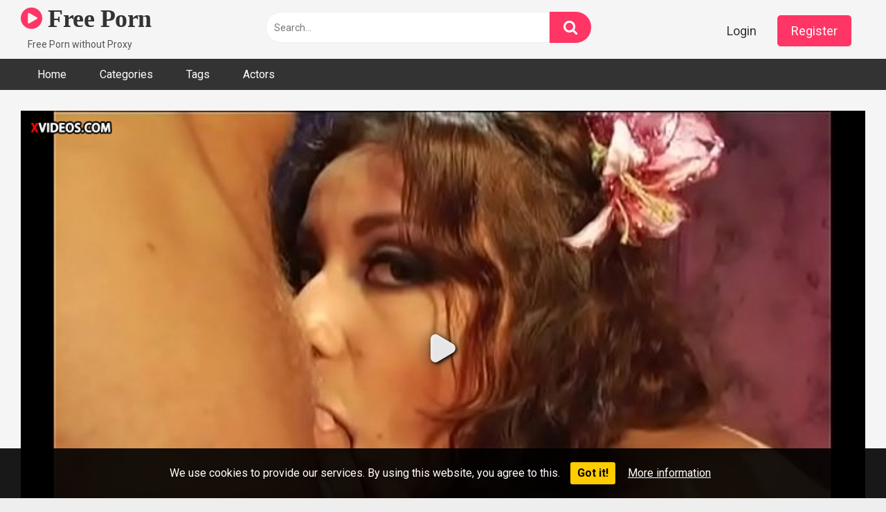

--- FILE ---
content_type: text/html; charset=utf-8
request_url: https://www.xvideos.com/embedframe/28090093
body_size: 9712
content:
<!doctype html>
<html lang="en">
<head>
	<title>Xvideos.com embed video</title>
	<!--[if IE]><meta http-equiv="X-UA-Compatible" content="IE=edge,chrome=1"><![endif]-->
	<meta name="viewport" content="width=device-width, initial-scale=1.0, user-scalable=no" />
	<link rel="stylesheet" href="https://static-cdn77.xvideos-cdn.com/v-484df32ef07/v3/css/default/embed.css">
	<script>if(!window.xv){window.xv={};}window.xv.conf={"data":{"show_disclaimer":false,"action":"embed"},"sitename":"default","dyn":{"locale":"en","enafeats":["vv","vvi","cf","ca","pp","op","s","scr","vil","w","mcv","ch","cca","cn","g","fc","ui","at","pv","ga"],"disfeats":[],"frcfeats":[],"askcst":false,"ads":{"site":"xvideos","categories":"pornstar","keywords":"","tracker":"","exo_tracker":"","is_channel":0,"banners":[]}}};</script>
</head>
<body>	<div id="wpn_ad_square"></div>
	<script src="https://static-cdn77.xvideos-cdn.com/v-c769e41479e/v3/js/skins/min/default.embed.static.js"></script>
	<script>var video_related=[{"id":27105649,"eid":"hvdvvmhfc87","isfw":null,"u":"\/video.hvdvvmhfc87\/anal_star_full_movie_","i":"https:\/\/cdn77-pic.xvideos-cdn.com\/videos\/thumbs169\/05\/2a\/2a\/052a2aaf176f880c4b1f2b0173b7e006\/052a2aaf176f880c4b1f2b0173b7e006.27.jpg","il":"https:\/\/cdn77-pic.xvideos-cdn.com\/videos\/thumbs169ll\/05\/2a\/2a\/052a2aaf176f880c4b1f2b0173b7e006\/052a2aaf176f880c4b1f2b0173b7e006.27.jpg","if":"https:\/\/cdn77-pic.xvideos-cdn.com\/videos\/thumbs169lll\/05\/2a\/2a\/052a2aaf176f880c4b1f2b0173b7e006\/052a2aaf176f880c4b1f2b0173b7e006.27.jpg","ip":"https:\/\/cdn77-pic.xvideos-cdn.com\/videos\/thumbs169lll\/05\/2a\/2a\/052a2aaf176f880c4b1f2b0173b7e006\/052a2aaf176f880c4b1f2b0173b7e006.27.jpg","st1":"https:\/\/cdn77-pic.xvideos-cdn.com\/videos\/thumbs169lll\/05\/2a\/2a\/052a2aaf176f880c4b1f2b0173b7e006\/052a2aaf176f880c4b1f2b0173b7e006.25.jpg","c":10,"ipu":"https:\/\/cdn77-pic.xvideos-cdn.com\/videos\/thumbnails\/a1\/86\/13\/27105649\/video_preview.mp4","mu":"https:\/\/cdn77-pic.xvideos-cdn.com\/videos\/thumbnails\/a1\/86\/13\/27105649\/mozaique_listing.jpg","tf":"Anal Star (Full movie)","t":"Anal Star (Full movie)","d":"75 min","r":"96%","n":"12.4M","v":0,"vim":0,"vv":0,"hm":1,"h":1,"hp":0,"td":0,"fk":0,"ui":27039191,"p":"xtimevideos","pn":"Xtime Videos","pu":"\/xtimevideos","ch":true,"pm":false,"ut":null},{"id":10757489,"eid":"auiomh0066","isfw":null,"u":"\/video.auiomh0066\/huge_cock_anal_sex","i":"https:\/\/cdn77-pic.xvideos-cdn.com\/videos\/thumbs169\/8c\/14\/f4\/8c14f4251f34658043b121594e40645b-1\/8c14f4251f34658043b121594e40645b.2.jpg","il":"https:\/\/cdn77-pic.xvideos-cdn.com\/videos\/thumbs169ll\/8c\/14\/f4\/8c14f4251f34658043b121594e40645b-1\/8c14f4251f34658043b121594e40645b.2.jpg","if":"https:\/\/cdn77-pic.xvideos-cdn.com\/videos\/thumbs169lll\/8c\/14\/f4\/8c14f4251f34658043b121594e40645b-1\/8c14f4251f34658043b121594e40645b.2.jpg","ip":"https:\/\/cdn77-pic.xvideos-cdn.com\/videos\/thumbs169lll\/8c\/14\/f4\/8c14f4251f34658043b121594e40645b-1\/8c14f4251f34658043b121594e40645b.2.jpg","st1":"https:\/\/cdn77-pic.xvideos-cdn.com\/videos\/thumbs169lll\/8c\/14\/f4\/8c14f4251f34658043b121594e40645b-1\/8c14f4251f34658043b121594e40645b.2.jpg","c":10,"ipu":"https:\/\/cdn77-pic.xvideos-cdn.com\/videos\/thumbnails\/93\/fd\/69\/10757489-1\/video_preview.mp4","mu":"https:\/\/cdn77-pic.xvideos-cdn.com\/videos\/thumbnails\/93\/fd\/69\/10757489-1\/mozaique_listing.jpg","tf":"Huge cock anal sex","t":"Huge cock anal sex","d":"10 min","r":"100%","n":"25.4M","v":0,"vim":0,"vv":0,"hm":0,"h":0,"hp":0,"td":0,"fk":0,"ui":16831812,"p":"pornstar-legends","pn":"Pornstar Legends","pu":"\/pornstar-legends","ch":true,"pm":false,"ut":null},{"id":1470852,"eid":"hpmhlu835e","isfw":null,"u":"\/video.hpmhlu835e\/who_is_she","i":"https:\/\/cdn77-pic.xvideos-cdn.com\/videos\/thumbs169\/c8\/f9\/5c\/c8f95c3dabbf8805a6cb6a759a846286-1\/c8f95c3dabbf8805a6cb6a759a846286.3.jpg","il":"https:\/\/cdn77-pic.xvideos-cdn.com\/videos\/thumbs169ll\/c8\/f9\/5c\/c8f95c3dabbf8805a6cb6a759a846286-1\/c8f95c3dabbf8805a6cb6a759a846286.3.jpg","if":"https:\/\/cdn77-pic.xvideos-cdn.com\/videos\/thumbs169lll\/c8\/f9\/5c\/c8f95c3dabbf8805a6cb6a759a846286-1\/c8f95c3dabbf8805a6cb6a759a846286.3.jpg","ip":"https:\/\/cdn77-pic.xvideos-cdn.com\/videos\/thumbs169lll\/c8\/f9\/5c\/c8f95c3dabbf8805a6cb6a759a846286-1\/c8f95c3dabbf8805a6cb6a759a846286.3.jpg","st1":"https:\/\/cdn77-pic.xvideos-cdn.com\/videos\/thumbs169lll\/c8\/f9\/5c\/c8f95c3dabbf8805a6cb6a759a846286-1\/c8f95c3dabbf8805a6cb6a759a846286.4.jpg","c":10,"ipu":"https:\/\/cdn77-pic.xvideos-cdn.com\/videos\/thumbnails\/61\/21\/4e\/1470852-1\/video_preview.mp4","mu":"https:\/\/cdn77-pic.xvideos-cdn.com\/videos\/thumbnails\/61\/21\/4e\/1470852-1\/mozaique_listing.jpg","tf":"who is she","t":"who is she","d":"10 min","r":"98%","n":"4M","v":0,"vim":0,"vv":0,"hm":0,"h":0,"hp":0,"td":0,"fk":0,"ui":2063033,"p":false,"pm":false,"ut":null},{"id":28759077,"eid":"hbpduio8a82","isfw":null,"u":"\/video.hbpduio8a82\/wild_and_intense_deep_throating","i":"https:\/\/cdn77-pic.xvideos-cdn.com\/videos\/thumbs169\/9a\/db\/fc\/9adbfcd798baa46965291f2eae8e0d3f\/9adbfcd798baa46965291f2eae8e0d3f.18.jpg","il":"https:\/\/cdn77-pic.xvideos-cdn.com\/videos\/thumbs169ll\/9a\/db\/fc\/9adbfcd798baa46965291f2eae8e0d3f\/9adbfcd798baa46965291f2eae8e0d3f.18.jpg","if":"https:\/\/cdn77-pic.xvideos-cdn.com\/videos\/thumbs169lll\/9a\/db\/fc\/9adbfcd798baa46965291f2eae8e0d3f\/9adbfcd798baa46965291f2eae8e0d3f.18.jpg","ip":"https:\/\/cdn77-pic.xvideos-cdn.com\/videos\/thumbs169lll\/9a\/db\/fc\/9adbfcd798baa46965291f2eae8e0d3f\/9adbfcd798baa46965291f2eae8e0d3f.18.jpg","st1":"https:\/\/cdn77-pic.xvideos-cdn.com\/videos\/thumbs169lll\/9a\/db\/fc\/9adbfcd798baa46965291f2eae8e0d3f\/9adbfcd798baa46965291f2eae8e0d3f.30.jpg","c":10,"ipu":"https:\/\/cdn77-pic.xvideos-cdn.com\/videos\/thumbnails\/66\/e9\/53\/28759077\/video_preview.mp4","mu":"https:\/\/cdn77-pic.xvideos-cdn.com\/videos\/thumbnails\/66\/e9\/53\/28759077\/mozaique_listing.jpg","tf":"Wild And Intense Deep Throating","t":"Wild And Intense Deep Throating","d":"8 min","r":"98%","n":"111.7k","v":0,"vim":0,"vv":0,"hm":0,"h":0,"hp":0,"td":0,"fk":0,"ui":12653297,"p":"pornstars-forever","pn":"Pornstars Forever","pu":"\/pornstars-forever","ch":true,"pm":false,"ut":null},{"id":1498623,"eid":"hpddff877e","isfw":null,"u":"\/video.hpddff877e\/lbo_-_chute_debutantes_-_scene_1","i":"https:\/\/cdn77-pic.xvideos-cdn.com\/videos\/thumbs169\/62\/0c\/5f\/620c5fb552ceb37a87d9266b4856bf5d\/620c5fb552ceb37a87d9266b4856bf5d.5.jpg","il":"https:\/\/cdn77-pic.xvideos-cdn.com\/videos\/thumbs169ll\/62\/0c\/5f\/620c5fb552ceb37a87d9266b4856bf5d\/620c5fb552ceb37a87d9266b4856bf5d.5.jpg","if":"https:\/\/cdn77-pic.xvideos-cdn.com\/videos\/thumbs169lll\/62\/0c\/5f\/620c5fb552ceb37a87d9266b4856bf5d\/620c5fb552ceb37a87d9266b4856bf5d.5.jpg","ip":"https:\/\/cdn77-pic.xvideos-cdn.com\/videos\/thumbs169lll\/62\/0c\/5f\/620c5fb552ceb37a87d9266b4856bf5d\/620c5fb552ceb37a87d9266b4856bf5d.5.jpg","st1":"https:\/\/cdn77-pic.xvideos-cdn.com\/videos\/thumbs169lll\/62\/0c\/5f\/620c5fb552ceb37a87d9266b4856bf5d\/620c5fb552ceb37a87d9266b4856bf5d.5.jpg","c":10,"ipu":"https:\/\/cdn77-pic.xvideos-cdn.com\/videos\/thumbnails\/28\/ea\/2d\/1498623\/video_preview.mp4","mu":"https:\/\/cdn77-pic.xvideos-cdn.com\/videos\/thumbnails\/28\/ea\/2d\/1498623\/mozaique_listing.jpg","tf":"LBO - Chute Debutantes - scene 1","t":"LBO - Chute Debutantes - scene 1","d":"27 min","r":"99%","n":"1.5M","v":0,"vim":0,"vv":0,"hm":0,"h":0,"hp":0,"td":0,"fk":0,"ui":1192783,"p":"officialcontent","pn":"More Free Porn","pu":"\/officialcontent","ch":true,"pm":false,"ut":null},{"id":33399711,"eid":"hfdakvfde72","isfw":null,"u":"\/video.hfdakvfde72\/wild_pornstar_sex_messy_facial","i":"https:\/\/cdn77-pic.xvideos-cdn.com\/videos\/thumbs169\/51\/6b\/91\/516b91835faca3fbf6817c9f8429fb5f\/516b91835faca3fbf6817c9f8429fb5f.1.jpg","il":"https:\/\/cdn77-pic.xvideos-cdn.com\/videos\/thumbs169ll\/51\/6b\/91\/516b91835faca3fbf6817c9f8429fb5f\/516b91835faca3fbf6817c9f8429fb5f.1.jpg","if":"https:\/\/cdn77-pic.xvideos-cdn.com\/videos\/thumbs169lll\/51\/6b\/91\/516b91835faca3fbf6817c9f8429fb5f\/516b91835faca3fbf6817c9f8429fb5f.1.jpg","ip":"https:\/\/cdn77-pic.xvideos-cdn.com\/videos\/thumbs169lll\/51\/6b\/91\/516b91835faca3fbf6817c9f8429fb5f\/516b91835faca3fbf6817c9f8429fb5f.1.jpg","st1":"https:\/\/cdn77-pic.xvideos-cdn.com\/videos\/thumbs169lll\/51\/6b\/91\/516b91835faca3fbf6817c9f8429fb5f\/516b91835faca3fbf6817c9f8429fb5f.1.jpg","c":10,"ipu":"https:\/\/cdn77-pic.xvideos-cdn.com\/videos\/thumbnails\/04\/91\/62\/33399711\/video_preview.mp4","mu":"https:\/\/cdn77-pic.xvideos-cdn.com\/videos\/thumbnails\/04\/91\/62\/33399711\/mozaique_listing.jpg","tf":"Wild Pornstar Sex Messy Facial","t":"Wild Pornstar Sex Messy Facial","d":"28 min","r":"100%","n":"880.6k","v":0,"vim":0,"vv":0,"hm":1,"h":0,"hp":0,"td":0,"fk":0,"ui":12653297,"p":"pornstars-forever","pn":"Pornstars Forever","pu":"\/pornstars-forever","ch":true,"pm":false,"ut":null},{"id":34454945,"eid":"itdbdah3eda","isfw":null,"u":"\/video.itdbdah3eda\/tan_redhead_anal_pornstar","i":"https:\/\/cdn77-pic.xvideos-cdn.com\/videos\/thumbs169\/13\/65\/09\/136509616852ffe3b0b74c885f86411f\/136509616852ffe3b0b74c885f86411f.29.jpg","il":"https:\/\/cdn77-pic.xvideos-cdn.com\/videos\/thumbs169ll\/13\/65\/09\/136509616852ffe3b0b74c885f86411f\/136509616852ffe3b0b74c885f86411f.29.jpg","if":"https:\/\/cdn77-pic.xvideos-cdn.com\/videos\/thumbs169lll\/13\/65\/09\/136509616852ffe3b0b74c885f86411f\/136509616852ffe3b0b74c885f86411f.29.jpg","ip":"https:\/\/cdn77-pic.xvideos-cdn.com\/videos\/thumbs169lll\/13\/65\/09\/136509616852ffe3b0b74c885f86411f\/136509616852ffe3b0b74c885f86411f.29.jpg","c":10,"ipu":"https:\/\/cdn77-pic.xvideos-cdn.com\/videos\/thumbnails\/38\/42\/2f\/34454945\/video_preview.mp4","mu":"https:\/\/cdn77-pic.xvideos-cdn.com\/videos\/thumbnails\/38\/42\/2f\/34454945\/mozaique_listing.jpg","tf":"Tan Redhead Anal Pornstar","t":"Tan Redhead Anal Pornstar","d":"8 min","r":"100%","n":"144.1k","v":0,"vim":0,"vv":0,"hm":1,"h":0,"hp":0,"td":0,"fk":0,"ui":12653297,"p":"pornstars-forever","pn":"Pornstars Forever","pu":"\/pornstars-forever","ch":true,"pm":false,"ut":null},{"id":4047886,"eid":"kdcutef4f0","isfw":null,"u":"\/video.kdcutef4f0\/muffmania_2","i":"https:\/\/cdn77-pic.xvideos-cdn.com\/videos\/thumbs169\/f8\/00\/b8\/f800b82aaf72de64474c73201532b728\/f800b82aaf72de64474c73201532b728.12.jpg","il":"https:\/\/cdn77-pic.xvideos-cdn.com\/videos\/thumbs169ll\/f8\/00\/b8\/f800b82aaf72de64474c73201532b728\/f800b82aaf72de64474c73201532b728.12.jpg","if":"https:\/\/cdn77-pic.xvideos-cdn.com\/videos\/thumbs169lll\/f8\/00\/b8\/f800b82aaf72de64474c73201532b728\/f800b82aaf72de64474c73201532b728.12.jpg","ip":"https:\/\/cdn77-pic.xvideos-cdn.com\/videos\/thumbs169lll\/f8\/00\/b8\/f800b82aaf72de64474c73201532b728\/f800b82aaf72de64474c73201532b728.12.jpg","st1":"https:\/\/cdn77-pic.xvideos-cdn.com\/videos\/thumbs169lll\/f8\/00\/b8\/f800b82aaf72de64474c73201532b728\/f800b82aaf72de64474c73201532b728.22.jpg","c":10,"ipu":"https:\/\/cdn77-pic.xvideos-cdn.com\/videos\/thumbnails\/66\/d3\/98\/4047886\/video_preview.mp4","mu":"https:\/\/cdn77-pic.xvideos-cdn.com\/videos\/thumbnails\/66\/d3\/98\/4047886\/mozaique_listing.jpg","tf":"Muffmania 2","t":"Muffmania 2","d":"77 min","r":"94%","n":"35.8M","v":0,"vim":0,"vv":0,"hm":0,"h":0,"hp":0,"td":0,"fk":0,"ui":7514943,"p":"xtrememonkee","pn":"Xtrememonkee","pu":"\/profiles\/xtrememonkee","ch":false,"pm":false,"ut":null},{"id":31450333,"eid":"hdfeuddacc0","isfw":null,"u":"\/video.hdfeuddacc0\/skinny_but_busty_blonde_pornstar","i":"https:\/\/cdn77-pic.xvideos-cdn.com\/videos\/thumbs169\/b7\/74\/20\/b774203518794d4000c9d1d021df5798\/b774203518794d4000c9d1d021df5798.29.jpg","il":"https:\/\/cdn77-pic.xvideos-cdn.com\/videos\/thumbs169ll\/b7\/74\/20\/b774203518794d4000c9d1d021df5798\/b774203518794d4000c9d1d021df5798.29.jpg","if":"https:\/\/cdn77-pic.xvideos-cdn.com\/videos\/thumbs169lll\/b7\/74\/20\/b774203518794d4000c9d1d021df5798\/b774203518794d4000c9d1d021df5798.29.jpg","ip":"https:\/\/cdn77-pic.xvideos-cdn.com\/videos\/thumbs169lll\/b7\/74\/20\/b774203518794d4000c9d1d021df5798\/b774203518794d4000c9d1d021df5798.29.jpg","st1":"https:\/\/cdn77-pic.xvideos-cdn.com\/videos\/thumbs169lll\/b7\/74\/20\/b774203518794d4000c9d1d021df5798\/b774203518794d4000c9d1d021df5798.1.jpg","c":10,"ipu":"https:\/\/cdn77-pic.xvideos-cdn.com\/videos\/thumbnails\/05\/ea\/6f\/31450333\/video_preview.mp4","mu":"https:\/\/cdn77-pic.xvideos-cdn.com\/videos\/thumbnails\/05\/ea\/6f\/31450333\/mozaique_listing.jpg","tf":"Skinny But Busty Blonde Pornstar","t":"Skinny But Busty Blonde Pornstar","d":"23 min","r":"100%","n":"411.1k","v":0,"vim":0,"vv":0,"hm":0,"h":0,"hp":0,"td":0,"fk":0,"ui":12653297,"p":"pornstars-forever","pn":"Pornstars Forever","pu":"\/pornstars-forever","ch":true,"pm":false,"ut":null},{"id":30499767,"eid":"hdhpkbmc3b9","isfw":null,"u":"\/video.hdhpkbmc3b9\/vintage_porn_dreams_of_the_80s_-_vol._9","i":"https:\/\/cdn77-pic.xvideos-cdn.com\/videos\/thumbs169\/8c\/e6\/06\/8ce6068d85faad57abe8247c58ee53b2\/8ce6068d85faad57abe8247c58ee53b2.7.jpg","il":"https:\/\/cdn77-pic.xvideos-cdn.com\/videos\/thumbs169ll\/8c\/e6\/06\/8ce6068d85faad57abe8247c58ee53b2\/8ce6068d85faad57abe8247c58ee53b2.7.jpg","if":"https:\/\/cdn77-pic.xvideos-cdn.com\/videos\/thumbs169lll\/8c\/e6\/06\/8ce6068d85faad57abe8247c58ee53b2\/8ce6068d85faad57abe8247c58ee53b2.7.jpg","ip":"https:\/\/cdn77-pic.xvideos-cdn.com\/videos\/thumbs169lll\/8c\/e6\/06\/8ce6068d85faad57abe8247c58ee53b2\/8ce6068d85faad57abe8247c58ee53b2.7.jpg","st1":"https:\/\/cdn77-pic.xvideos-cdn.com\/videos\/thumbs169lll\/8c\/e6\/06\/8ce6068d85faad57abe8247c58ee53b2\/8ce6068d85faad57abe8247c58ee53b2.8.jpg","c":10,"ipu":"https:\/\/cdn77-pic.xvideos-cdn.com\/videos\/thumbnails\/e6\/b7\/1d\/30499767\/video_preview.mp4","mu":"https:\/\/cdn77-pic.xvideos-cdn.com\/videos\/thumbnails\/e6\/b7\/1d\/30499767\/mozaique_listing.jpg","tf":"Vintage porn dreams of the &#039;80s - Vol. 9","t":"Vintage porn dreams of the &#039;80s - Vol. 9","d":"15 min","r":"91%","n":"1.4M","v":0,"vim":0,"vv":0,"hm":1,"h":0,"hp":0,"td":0,"fk":0,"ui":135775885,"p":"vintageusax","pn":"Vintageusax","pu":"\/profiles\/vintageusax","ch":false,"pm":false,"ut":null},{"id":48220864,"eid":"idfcact7a31","isfw":null,"u":"\/video.idfcact7a31\/vintage_huge_boobs_blonde_fuck","i":"https:\/\/cdn77-pic.xvideos-cdn.com\/videos\/thumbs169\/c1\/a2\/93\/c1a293179add2f920cdd6da39cfe769c-1\/c1a293179add2f920cdd6da39cfe769c.29.jpg","il":"https:\/\/cdn77-pic.xvideos-cdn.com\/videos\/thumbs169ll\/c1\/a2\/93\/c1a293179add2f920cdd6da39cfe769c-1\/c1a293179add2f920cdd6da39cfe769c.29.jpg","if":"https:\/\/cdn77-pic.xvideos-cdn.com\/videos\/thumbs169lll\/c1\/a2\/93\/c1a293179add2f920cdd6da39cfe769c-1\/c1a293179add2f920cdd6da39cfe769c.29.jpg","ip":"https:\/\/cdn77-pic.xvideos-cdn.com\/videos\/thumbs169lll\/c1\/a2\/93\/c1a293179add2f920cdd6da39cfe769c-1\/c1a293179add2f920cdd6da39cfe769c.29.jpg","st1":"https:\/\/cdn77-pic.xvideos-cdn.com\/videos\/thumbs169lll\/c1\/a2\/93\/c1a293179add2f920cdd6da39cfe769c-1\/c1a293179add2f920cdd6da39cfe769c.1.jpg","c":10,"ipu":"https:\/\/cdn77-pic.xvideos-cdn.com\/videos\/thumbnails\/97\/c8\/24\/48220864-1\/video_preview.mp4","mu":"https:\/\/cdn77-pic.xvideos-cdn.com\/videos\/thumbnails\/97\/c8\/24\/48220864-1\/mozaique_listing.jpg","tf":"Vintage Huge boobs blonde fuck","t":"Vintage Huge boobs blonde fuck","d":"20 min","r":"100%","n":"7.7M","v":0,"vim":0,"vv":0,"hm":1,"h":0,"hp":0,"td":0,"fk":0,"ui":345355826,"p":"helena172","pn":"Helena172","pu":"\/profiles\/helena172","ch":false,"pm":false,"ut":null},{"id":12968469,"eid":"coeihocc79","isfw":null,"u":"\/video.coeihocc79\/little_oral_annie_deepthroats_then_reamed_in_the_ass","i":"https:\/\/cdn77-pic.xvideos-cdn.com\/videos\/thumbs169\/73\/35\/be\/7335befca53b1844b746c046c1fea7b7-1\/7335befca53b1844b746c046c1fea7b7.8.jpg","il":"https:\/\/cdn77-pic.xvideos-cdn.com\/videos\/thumbs169ll\/73\/35\/be\/7335befca53b1844b746c046c1fea7b7-1\/7335befca53b1844b746c046c1fea7b7.8.jpg","if":"https:\/\/cdn77-pic.xvideos-cdn.com\/videos\/thumbs169lll\/73\/35\/be\/7335befca53b1844b746c046c1fea7b7-1\/7335befca53b1844b746c046c1fea7b7.8.jpg","ip":"https:\/\/cdn77-pic.xvideos-cdn.com\/videos\/thumbs169lll\/73\/35\/be\/7335befca53b1844b746c046c1fea7b7-1\/7335befca53b1844b746c046c1fea7b7.8.jpg","st1":"https:\/\/cdn77-pic.xvideos-cdn.com\/videos\/thumbs169lll\/73\/35\/be\/7335befca53b1844b746c046c1fea7b7-1\/7335befca53b1844b746c046c1fea7b7.8.jpg","c":10,"ipu":"https:\/\/cdn77-pic.xvideos-cdn.com\/videos\/thumbnails\/20\/23\/4f\/12968469-1\/video_preview.mp4","mu":"https:\/\/cdn77-pic.xvideos-cdn.com\/videos\/thumbnails\/20\/23\/4f\/12968469-1\/mozaique_listing.jpg","tf":"Little Oral Annie deepthroats then reamed in the ass","t":"Little Oral Annie deepthroats then reamed in th...","d":"6 min","r":"99%","n":"20.4M","v":0,"vim":0,"vv":0,"hm":0,"h":0,"hp":0,"td":0,"fk":0,"ui":16831812,"p":"pornstar-legends","pn":"Pornstar Legends","pu":"\/pornstar-legends","ch":true,"pm":false,"ut":null},{"id":21333129,"eid":"huolulv21cc","isfw":null,"u":"\/video.huolulv21cc\/horny_stepson_fucks_his_mom_anal","i":"https:\/\/cdn77-pic.xvideos-cdn.com\/videos\/thumbs169\/b5\/e7\/6e\/b5e76ed8c3b5c847be4898b2bc6df5e5\/b5e76ed8c3b5c847be4898b2bc6df5e5.20.jpg","il":"https:\/\/cdn77-pic.xvideos-cdn.com\/videos\/thumbs169ll\/b5\/e7\/6e\/b5e76ed8c3b5c847be4898b2bc6df5e5\/b5e76ed8c3b5c847be4898b2bc6df5e5.20.jpg","if":"https:\/\/cdn77-pic.xvideos-cdn.com\/videos\/thumbs169lll\/b5\/e7\/6e\/b5e76ed8c3b5c847be4898b2bc6df5e5\/b5e76ed8c3b5c847be4898b2bc6df5e5.20.jpg","ip":"https:\/\/cdn77-pic.xvideos-cdn.com\/videos\/thumbs169lll\/b5\/e7\/6e\/b5e76ed8c3b5c847be4898b2bc6df5e5\/b5e76ed8c3b5c847be4898b2bc6df5e5.20.jpg","st1":"https:\/\/cdn77-pic.xvideos-cdn.com\/videos\/thumbs169lll\/b5\/e7\/6e\/b5e76ed8c3b5c847be4898b2bc6df5e5\/b5e76ed8c3b5c847be4898b2bc6df5e5.10.jpg","c":10,"ipu":"https:\/\/cdn77-pic.xvideos-cdn.com\/videos\/thumbnails\/7f\/c7\/0c\/21333129\/video_preview.mp4","mu":"https:\/\/cdn77-pic.xvideos-cdn.com\/videos\/thumbnails\/7f\/c7\/0c\/21333129\/mozaique_listing.jpg","tf":"Horny Stepson Fucks His Mom Anal","t":"Horny Stepson Fucks His Mom Anal","d":"21 min","r":"99%","n":"2.9M","v":0,"vim":0,"vv":0,"hm":0,"h":0,"hp":0,"td":0,"fk":0,"ui":12653297,"p":"pornstars-forever","pn":"Pornstars Forever","pu":"\/pornstars-forever","ch":true,"pm":false,"ut":null},{"id":26097983,"eid":"hlekvkf9f00","isfw":null,"u":"\/video.hlekvkf9f00\/fucking_the_crazy_pornstar","i":"https:\/\/cdn77-pic.xvideos-cdn.com\/videos\/thumbs169\/6a\/26\/2b\/6a262ba0c554a57ec5ea4a1a8e3b4111-1\/6a262ba0c554a57ec5ea4a1a8e3b4111.15.jpg","il":"https:\/\/cdn77-pic.xvideos-cdn.com\/videos\/thumbs169ll\/6a\/26\/2b\/6a262ba0c554a57ec5ea4a1a8e3b4111-1\/6a262ba0c554a57ec5ea4a1a8e3b4111.15.jpg","if":"https:\/\/cdn77-pic.xvideos-cdn.com\/videos\/thumbs169lll\/6a\/26\/2b\/6a262ba0c554a57ec5ea4a1a8e3b4111-1\/6a262ba0c554a57ec5ea4a1a8e3b4111.15.jpg","ip":"https:\/\/cdn77-pic.xvideos-cdn.com\/videos\/thumbs169lll\/6a\/26\/2b\/6a262ba0c554a57ec5ea4a1a8e3b4111-1\/6a262ba0c554a57ec5ea4a1a8e3b4111.15.jpg","c":10,"ipu":"https:\/\/cdn77-pic.xvideos-cdn.com\/videos\/thumbnails\/7c\/f5\/bd\/26097983-1\/video_preview.mp4","mu":"https:\/\/cdn77-pic.xvideos-cdn.com\/videos\/thumbnails\/7c\/f5\/bd\/26097983-1\/mozaique_listing.jpg","tf":"Fucking The Crazy Pornstar","t":"Fucking The Crazy Pornstar","d":"13 min","r":"96%","n":"106.6k","v":0,"vim":0,"vv":0,"hm":1,"h":0,"hp":0,"td":0,"fk":0,"ui":12653297,"p":"pornstars-forever","pn":"Pornstars Forever","pu":"\/pornstars-forever","ch":true,"pm":false,"ut":null},{"id":30777177,"eid":"hdovfov728c","isfw":null,"u":"\/video.hdovfov728c\/john_holmes_s_vintage_porn_video","i":"https:\/\/cdn77-pic.xvideos-cdn.com\/videos\/thumbs169\/d1\/8e\/2a\/d18e2ac978a15e6d273a8a8e394c31c3\/d18e2ac978a15e6d273a8a8e394c31c3.4.jpg","il":"https:\/\/cdn77-pic.xvideos-cdn.com\/videos\/thumbs169ll\/d1\/8e\/2a\/d18e2ac978a15e6d273a8a8e394c31c3\/d18e2ac978a15e6d273a8a8e394c31c3.4.jpg","if":"https:\/\/cdn77-pic.xvideos-cdn.com\/videos\/thumbs169lll\/d1\/8e\/2a\/d18e2ac978a15e6d273a8a8e394c31c3\/d18e2ac978a15e6d273a8a8e394c31c3.4.jpg","ip":"https:\/\/cdn77-pic.xvideos-cdn.com\/videos\/thumbs169lll\/d1\/8e\/2a\/d18e2ac978a15e6d273a8a8e394c31c3\/d18e2ac978a15e6d273a8a8e394c31c3.4.jpg","st1":"https:\/\/cdn77-pic.xvideos-cdn.com\/videos\/thumbs169lll\/d1\/8e\/2a\/d18e2ac978a15e6d273a8a8e394c31c3\/d18e2ac978a15e6d273a8a8e394c31c3.29.jpg","c":10,"ipu":"https:\/\/cdn77-pic.xvideos-cdn.com\/videos\/thumbnails\/96\/df\/7d\/30777177\/video_preview.mp4","mu":"https:\/\/cdn77-pic.xvideos-cdn.com\/videos\/thumbnails\/96\/df\/7d\/30777177\/mozaique_listing.jpg","tf":"John Holmes&#039;s vintage porn video","t":"John Holmes&#039;s vintage porn video","d":"15 min","r":"99%","n":"4M","v":0,"vim":0,"vv":0,"hm":1,"h":0,"hp":0,"td":0,"fk":0,"ui":135775885,"p":"vintageusax","pn":"Vintageusax","pu":"\/profiles\/vintageusax","ch":false,"pm":false,"ut":null},{"id":32589713,"eid":"hfhumvh7726","isfw":null,"u":"\/video.hfhumvh7726\/pornstars_usually_like_rough_sex","i":"https:\/\/cdn77-pic.xvideos-cdn.com\/videos\/thumbs169\/71\/e4\/87\/71e487648270323a50d4e6af5bb6bb8c\/71e487648270323a50d4e6af5bb6bb8c.15.jpg","il":"https:\/\/cdn77-pic.xvideos-cdn.com\/videos\/thumbs169ll\/71\/e4\/87\/71e487648270323a50d4e6af5bb6bb8c\/71e487648270323a50d4e6af5bb6bb8c.15.jpg","if":"https:\/\/cdn77-pic.xvideos-cdn.com\/videos\/thumbs169lll\/71\/e4\/87\/71e487648270323a50d4e6af5bb6bb8c\/71e487648270323a50d4e6af5bb6bb8c.15.jpg","ip":"https:\/\/cdn77-pic.xvideos-cdn.com\/videos\/thumbs169lll\/71\/e4\/87\/71e487648270323a50d4e6af5bb6bb8c\/71e487648270323a50d4e6af5bb6bb8c.15.jpg","c":10,"ipu":"https:\/\/cdn77-pic.xvideos-cdn.com\/videos\/thumbnails\/bf\/a4\/75\/32589713\/video_preview.mp4","mu":"https:\/\/cdn77-pic.xvideos-cdn.com\/videos\/thumbnails\/bf\/a4\/75\/32589713\/mozaique_listing.jpg","tf":"Pornstars Usually Like Rough Sex","t":"Pornstars Usually Like Rough Sex","d":"12 min","r":"100%","n":"177.3k","v":0,"vim":0,"vv":0,"hm":0,"h":0,"hp":0,"td":0,"fk":0,"ui":12653297,"p":"pornstars-forever","pn":"Pornstars Forever","pu":"\/pornstars-forever","ch":true,"pm":false,"ut":null},{"id":28219323,"eid":"haevmbb9435","isfw":null,"u":"\/video.haevmbb9435\/anal_dp_3some_with_crazy_pornstar","i":"https:\/\/cdn77-pic.xvideos-cdn.com\/videos\/thumbs169\/ea\/db\/3e\/eadb3eacf9d72a74fb5b239249d3fdf6\/eadb3eacf9d72a74fb5b239249d3fdf6.15.jpg","il":"https:\/\/cdn77-pic.xvideos-cdn.com\/videos\/thumbs169ll\/ea\/db\/3e\/eadb3eacf9d72a74fb5b239249d3fdf6\/eadb3eacf9d72a74fb5b239249d3fdf6.15.jpg","if":"https:\/\/cdn77-pic.xvideos-cdn.com\/videos\/thumbs169lll\/ea\/db\/3e\/eadb3eacf9d72a74fb5b239249d3fdf6\/eadb3eacf9d72a74fb5b239249d3fdf6.15.jpg","ip":"https:\/\/cdn77-pic.xvideos-cdn.com\/videos\/thumbs169lll\/ea\/db\/3e\/eadb3eacf9d72a74fb5b239249d3fdf6\/eadb3eacf9d72a74fb5b239249d3fdf6.15.jpg","st1":"https:\/\/cdn77-pic.xvideos-cdn.com\/videos\/thumbs169lll\/ea\/db\/3e\/eadb3eacf9d72a74fb5b239249d3fdf6\/eadb3eacf9d72a74fb5b239249d3fdf6.1.jpg","c":10,"ipu":"https:\/\/cdn77-pic.xvideos-cdn.com\/videos\/thumbnails\/7e\/38\/66\/28219323\/video_preview.mp4","mu":"https:\/\/cdn77-pic.xvideos-cdn.com\/videos\/thumbnails\/7e\/38\/66\/28219323\/mozaique_listing.jpg","tf":"Anal DP 3some With Crazy Pornstar","t":"Anal DP 3some With Crazy Pornstar","d":"8 min","r":"82%","n":"75.8k","v":0,"vim":0,"vv":0,"hm":1,"h":0,"hp":0,"td":0,"fk":0,"ui":12653297,"p":"pornstars-forever","pn":"Pornstars Forever","pu":"\/pornstars-forever","ch":true,"pm":false,"ut":null},{"id":63226199,"eid":"kcuchom493e","isfw":null,"u":"\/video.kcuchom493e\/retro_milfs_fucked_in_high_heels","i":"https:\/\/cdn77-pic.xvideos-cdn.com\/videos\/thumbs169\/45\/a7\/5e\/45a75eec5bae82305d27dc6b48d3ffda\/45a75eec5bae82305d27dc6b48d3ffda.23.jpg","il":"https:\/\/cdn77-pic.xvideos-cdn.com\/videos\/thumbs169ll\/45\/a7\/5e\/45a75eec5bae82305d27dc6b48d3ffda\/45a75eec5bae82305d27dc6b48d3ffda.23.jpg","if":"https:\/\/cdn77-pic.xvideos-cdn.com\/videos\/thumbs169lll\/45\/a7\/5e\/45a75eec5bae82305d27dc6b48d3ffda\/45a75eec5bae82305d27dc6b48d3ffda.23.jpg","ip":"https:\/\/cdn77-pic.xvideos-cdn.com\/videos\/thumbs169lll\/45\/a7\/5e\/45a75eec5bae82305d27dc6b48d3ffda\/45a75eec5bae82305d27dc6b48d3ffda.23.jpg","st1":"https:\/\/cdn77-pic.xvideos-cdn.com\/videos\/thumbs169lll\/45\/a7\/5e\/45a75eec5bae82305d27dc6b48d3ffda\/45a75eec5bae82305d27dc6b48d3ffda.18.jpg","c":10,"ipu":"https:\/\/cdn77-pic.xvideos-cdn.com\/videos\/thumbnails\/ea\/67\/97\/63226199\/video_preview.mp4","mu":"https:\/\/cdn77-pic.xvideos-cdn.com\/videos\/thumbnails\/ea\/67\/97\/63226199\/mozaique_listing.jpg","tf":"Retro MILFS Fucked in High Heels","t":"Retro MILFS Fucked in High Heels","d":"9 min","r":"100%","n":"183.5k","v":0,"vim":0,"vv":0,"hm":1,"h":1,"hp":0,"td":0,"fk":0,"ui":987893,"p":"smashbucks","pn":"Pornstar Classics","pu":"\/smashbucks","ch":true,"pm":false,"ut":null},{"id":33623715,"eid":"ithteaka127","isfw":null,"u":"\/video.ithteaka127\/fake_hospital_double_helping_of_doctors_hot_cum_for_sexy_spanish_student","i":"https:\/\/cdn77-pic.xvideos-cdn.com\/videos\/thumbs169\/99\/b1\/bf\/99b1bf426891cdae3b2acdf12a2cd171\/99b1bf426891cdae3b2acdf12a2cd171.16.jpg","il":"https:\/\/cdn77-pic.xvideos-cdn.com\/videos\/thumbs169ll\/99\/b1\/bf\/99b1bf426891cdae3b2acdf12a2cd171\/99b1bf426891cdae3b2acdf12a2cd171.16.jpg","if":"https:\/\/cdn77-pic.xvideos-cdn.com\/videos\/thumbs169lll\/99\/b1\/bf\/99b1bf426891cdae3b2acdf12a2cd171\/99b1bf426891cdae3b2acdf12a2cd171.16.jpg","ip":"https:\/\/cdn77-pic.xvideos-cdn.com\/videos\/thumbs169lll\/99\/b1\/bf\/99b1bf426891cdae3b2acdf12a2cd171\/99b1bf426891cdae3b2acdf12a2cd171.16.jpg","st1":"https:\/\/cdn77-pic.xvideos-cdn.com\/videos\/thumbs169lll\/99\/b1\/bf\/99b1bf426891cdae3b2acdf12a2cd171\/99b1bf426891cdae3b2acdf12a2cd171.10.jpg","c":10,"ipu":"https:\/\/cdn77-pic.xvideos-cdn.com\/videos\/thumbnails\/03\/10\/e3\/33623715\/video_preview.mp4","mu":"https:\/\/cdn77-pic.xvideos-cdn.com\/videos\/thumbnails\/03\/10\/e3\/33623715\/mozaique_listing.jpg","tf":"Fake Hospital Double helping of doctors hot cum for sexy Spanish student","t":"Fake Hospital Double helping of doctors hot cum...","d":"8 min","r":"100%","n":"2.1M","v":0,"vim":0,"vv":0,"hm":1,"h":1,"hp":0,"td":0,"fk":0,"ui":81589193,"p":"fake-hub","pn":"Fake Hub","pu":"\/fake-hub","ch":true,"pm":false,"ut":null},{"id":38723963,"eid":"iueehmbcab6","isfw":null,"u":"\/video.iueehmbcab6\/young_babe_anally_fucked_and_facialized_by_hung_professor","i":"https:\/\/cdn77-pic.xvideos-cdn.com\/videos\/thumbs169\/fd\/c1\/9b\/fdc19befd0ee1475e244a524c7869e22\/fdc19befd0ee1475e244a524c7869e22.25.jpg","il":"https:\/\/cdn77-pic.xvideos-cdn.com\/videos\/thumbs169ll\/fd\/c1\/9b\/fdc19befd0ee1475e244a524c7869e22\/fdc19befd0ee1475e244a524c7869e22.25.jpg","if":"https:\/\/cdn77-pic.xvideos-cdn.com\/videos\/thumbs169lll\/fd\/c1\/9b\/fdc19befd0ee1475e244a524c7869e22\/fdc19befd0ee1475e244a524c7869e22.25.jpg","ip":"https:\/\/cdn77-pic.xvideos-cdn.com\/videos\/thumbs169lll\/fd\/c1\/9b\/fdc19befd0ee1475e244a524c7869e22\/fdc19befd0ee1475e244a524c7869e22.25.jpg","st1":"https:\/\/cdn77-pic.xvideos-cdn.com\/videos\/thumbs169lll\/fd\/c1\/9b\/fdc19befd0ee1475e244a524c7869e22\/fdc19befd0ee1475e244a524c7869e22.4.jpg","c":10,"ipu":"https:\/\/cdn77-pic.xvideos-cdn.com\/videos\/thumbnails\/9d\/bd\/62\/38723963\/video_preview.mp4","mu":"https:\/\/cdn77-pic.xvideos-cdn.com\/videos\/thumbnails\/9d\/bd\/62\/38723963\/mozaique_listing.jpg","tf":"Young babe anally fucked and facialized by hung professor","t":"Young babe anally fucked and facialized by hung...","d":"8 min","r":"100%","n":"203.4k","v":0,"vim":0,"vv":0,"hm":0,"h":0,"hp":0,"td":0,"fk":0,"ui":132590003,"p":"teeniegonzo","pn":"Teeniegonzo","pu":"\/profiles\/teeniegonzo","ch":false,"pm":false,"ut":null},{"id":14262239,"eid":"dvvfdf9134","isfw":null,"u":"\/video.dvvfdf9134\/incredible_natural_tits_insane_fucking_milf","i":"https:\/\/cdn77-pic.xvideos-cdn.com\/videos\/thumbs169\/14\/b0\/0d\/14b00da6285f7bddef1bfc4523c62402-1\/14b00da6285f7bddef1bfc4523c62402.4.jpg","il":"https:\/\/cdn77-pic.xvideos-cdn.com\/videos\/thumbs169ll\/14\/b0\/0d\/14b00da6285f7bddef1bfc4523c62402-1\/14b00da6285f7bddef1bfc4523c62402.4.jpg","if":"https:\/\/cdn77-pic.xvideos-cdn.com\/videos\/thumbs169lll\/14\/b0\/0d\/14b00da6285f7bddef1bfc4523c62402-1\/14b00da6285f7bddef1bfc4523c62402.4.jpg","ip":"https:\/\/cdn77-pic.xvideos-cdn.com\/videos\/thumbs169lll\/14\/b0\/0d\/14b00da6285f7bddef1bfc4523c62402-1\/14b00da6285f7bddef1bfc4523c62402.4.jpg","c":10,"ipu":"https:\/\/cdn77-pic.xvideos-cdn.com\/videos\/thumbnails\/f4\/9a\/8f\/14262239-1\/video_preview.mp4","mu":"https:\/\/cdn77-pic.xvideos-cdn.com\/videos\/thumbnails\/f4\/9a\/8f\/14262239-1\/mozaique_listing.jpg","tf":"Incredible Natural Tits Insane Fucking MILF","t":"Incredible Natural Tits Insane Fucking MILF","d":"21 min","r":"84%","n":"2.1M","v":0,"vim":0,"vv":0,"hm":0,"h":0,"hp":0,"td":0,"fk":0,"ui":12653297,"p":"pornstars-forever","pn":"Pornstars Forever","pu":"\/pornstars-forever","ch":true,"pm":false,"ut":null},{"id":36258081,"eid":"iivuhih962b","isfw":null,"u":"\/video.iivuhih962b\/grease_parody_rizzo_gets_fucked","i":"https:\/\/cdn77-pic.xvideos-cdn.com\/videos\/thumbs169\/19\/7b\/54\/197b54941b27e23d09a38c4e56ab876f\/197b54941b27e23d09a38c4e56ab876f.10.jpg","il":"https:\/\/cdn77-pic.xvideos-cdn.com\/videos\/thumbs169ll\/19\/7b\/54\/197b54941b27e23d09a38c4e56ab876f\/197b54941b27e23d09a38c4e56ab876f.10.jpg","if":"https:\/\/cdn77-pic.xvideos-cdn.com\/videos\/thumbs169lll\/19\/7b\/54\/197b54941b27e23d09a38c4e56ab876f\/197b54941b27e23d09a38c4e56ab876f.10.jpg","ip":"https:\/\/cdn77-pic.xvideos-cdn.com\/videos\/thumbs169lll\/19\/7b\/54\/197b54941b27e23d09a38c4e56ab876f\/197b54941b27e23d09a38c4e56ab876f.10.jpg","st1":"https:\/\/cdn77-pic.xvideos-cdn.com\/videos\/thumbs169lll\/19\/7b\/54\/197b54941b27e23d09a38c4e56ab876f\/197b54941b27e23d09a38c4e56ab876f.5.jpg","c":10,"ipu":"https:\/\/cdn77-pic.xvideos-cdn.com\/videos\/thumbnails\/9d\/81\/65\/36258081\/video_preview.mp4","mu":"https:\/\/cdn77-pic.xvideos-cdn.com\/videos\/thumbnails\/9d\/81\/65\/36258081\/mozaique_listing.jpg","tf":"Grease Parody Rizzo Gets Fucked","t":"Grease Parody Rizzo Gets Fucked","d":"17 min","r":"100%","n":"743.2k","v":0,"vim":0,"vv":0,"hm":1,"h":1,"hp":1,"td":0,"fk":0,"ui":12653202,"p":"parody-bros","pn":"Parody Bros","pu":"\/parody-bros","ch":true,"pm":false,"ut":null},{"id":7037665,"eid":"pbpieh220e","isfw":null,"u":"\/video.pbpieh220e\/busty_german_milf_needs_hard_anal_sex_in_the_mountains","i":"https:\/\/cdn77-pic.xvideos-cdn.com\/videos\/thumbs169\/79\/82\/59\/79825931df3c7ee3a553ed91769f47ac-1\/79825931df3c7ee3a553ed91769f47ac.1.jpg","il":"https:\/\/cdn77-pic.xvideos-cdn.com\/videos\/thumbs169ll\/79\/82\/59\/79825931df3c7ee3a553ed91769f47ac-1\/79825931df3c7ee3a553ed91769f47ac.1.jpg","if":"https:\/\/cdn77-pic.xvideos-cdn.com\/videos\/thumbs169lll\/79\/82\/59\/79825931df3c7ee3a553ed91769f47ac-1\/79825931df3c7ee3a553ed91769f47ac.1.jpg","ip":"https:\/\/cdn77-pic.xvideos-cdn.com\/videos\/thumbs169lll\/79\/82\/59\/79825931df3c7ee3a553ed91769f47ac-1\/79825931df3c7ee3a553ed91769f47ac.1.jpg","st1":"https:\/\/cdn77-pic.xvideos-cdn.com\/videos\/thumbs169lll\/79\/82\/59\/79825931df3c7ee3a553ed91769f47ac-1\/79825931df3c7ee3a553ed91769f47ac.1.jpg","c":10,"ipu":"https:\/\/cdn77-pic.xvideos-cdn.com\/videos\/thumbnails\/31\/35\/85\/7037665-1\/video_preview.mp4","mu":"https:\/\/cdn77-pic.xvideos-cdn.com\/videos\/thumbnails\/31\/35\/85\/7037665-1\/mozaique_listing.jpg","tf":"busty german MILF needs hard anal sex in the mountains","t":"busty german MILF needs hard anal sex in the mo...","d":"7 min","r":"100%","n":"1.4M","v":0,"vim":0,"vv":0,"hm":0,"h":0,"hp":0,"td":0,"fk":0,"ui":64176,"p":"flexibabe","pn":"Extreme Movie Pass","pu":"\/flexibabe","ch":true,"pm":false,"ut":null},{"id":54887357,"eid":"kuolkbdc031","isfw":null,"u":"\/video.kuolkbdc031\/anal_with_the_hottest_milf","i":"https:\/\/cdn77-pic.xvideos-cdn.com\/videos\/thumbs169\/8a\/54\/da\/8a54dab5ef0b98b6b94ebcf7be59681d\/8a54dab5ef0b98b6b94ebcf7be59681d.20.jpg","il":"https:\/\/cdn77-pic.xvideos-cdn.com\/videos\/thumbs169ll\/8a\/54\/da\/8a54dab5ef0b98b6b94ebcf7be59681d\/8a54dab5ef0b98b6b94ebcf7be59681d.20.jpg","if":"https:\/\/cdn77-pic.xvideos-cdn.com\/videos\/thumbs169lll\/8a\/54\/da\/8a54dab5ef0b98b6b94ebcf7be59681d\/8a54dab5ef0b98b6b94ebcf7be59681d.20.jpg","ip":"https:\/\/cdn77-pic.xvideos-cdn.com\/videos\/thumbs169lll\/8a\/54\/da\/8a54dab5ef0b98b6b94ebcf7be59681d\/8a54dab5ef0b98b6b94ebcf7be59681d.20.jpg","st1":"https:\/\/cdn77-pic.xvideos-cdn.com\/videos\/thumbs169lll\/8a\/54\/da\/8a54dab5ef0b98b6b94ebcf7be59681d\/8a54dab5ef0b98b6b94ebcf7be59681d.1.jpg","c":10,"ipu":"https:\/\/cdn77-pic.xvideos-cdn.com\/videos\/thumbnails\/52\/9c\/da\/54887357\/video_preview.mp4","mu":"https:\/\/cdn77-pic.xvideos-cdn.com\/videos\/thumbnails\/52\/9c\/da\/54887357\/mozaique_listing.jpg","tf":"Anal With The Hottest MILF","t":"Anal With The Hottest MILF","d":"16 min","r":"99%","n":"229.4k","v":0,"vim":0,"vv":0,"hm":1,"h":0,"hp":0,"td":0,"fk":0,"ui":12653297,"p":"pornstars-forever","pn":"Pornstars Forever","pu":"\/pornstars-forever","ch":true,"pm":false,"ut":null},{"id":32010439,"eid":"helmtcmf9b5","isfw":null,"u":"\/video.helmtcmf9b5\/tv-0540-2","i":"https:\/\/cdn77-pic.xvideos-cdn.com\/videos\/thumbs169\/7e\/66\/fb\/7e66fbac44185e2c0c7b05f91eb541cb\/7e66fbac44185e2c0c7b05f91eb541cb.29.jpg","il":"https:\/\/cdn77-pic.xvideos-cdn.com\/videos\/thumbs169ll\/7e\/66\/fb\/7e66fbac44185e2c0c7b05f91eb541cb\/7e66fbac44185e2c0c7b05f91eb541cb.29.jpg","if":"https:\/\/cdn77-pic.xvideos-cdn.com\/videos\/thumbs169lll\/7e\/66\/fb\/7e66fbac44185e2c0c7b05f91eb541cb\/7e66fbac44185e2c0c7b05f91eb541cb.29.jpg","ip":"https:\/\/cdn77-pic.xvideos-cdn.com\/videos\/thumbs169lll\/7e\/66\/fb\/7e66fbac44185e2c0c7b05f91eb541cb\/7e66fbac44185e2c0c7b05f91eb541cb.29.jpg","st1":"https:\/\/cdn77-pic.xvideos-cdn.com\/videos\/thumbs169lll\/7e\/66\/fb\/7e66fbac44185e2c0c7b05f91eb541cb\/7e66fbac44185e2c0c7b05f91eb541cb.3.jpg","c":10,"ipu":"https:\/\/cdn77-pic.xvideos-cdn.com\/videos\/thumbnails\/d5\/ca\/8c\/32010439\/video_preview.mp4","mu":"https:\/\/cdn77-pic.xvideos-cdn.com\/videos\/thumbnails\/d5\/ca\/8c\/32010439\/mozaique_listing.jpg","tf":"TV-0540-2","t":"TV-0540-2","d":"11 min","r":"100%","n":"539.7k","v":0,"vim":0,"vv":0,"hm":1,"h":0,"hp":0,"td":0,"fk":0,"ui":86533859,"p":"xtime-club","pn":"Xtime Club","pu":"\/xtime-club","ch":true,"pm":false,"ut":null},{"id":21340005,"eid":"huovfpo714a","isfw":null,"u":"\/video.huovfpo714a\/hcvs0247_new_","i":"https:\/\/cdn77-pic.xvideos-cdn.com\/videos\/thumbs169\/f9\/66\/c0\/f966c04b883f92c3023c6bcf25437bdf\/f966c04b883f92c3023c6bcf25437bdf.17.jpg","il":"https:\/\/cdn77-pic.xvideos-cdn.com\/videos\/thumbs169ll\/f9\/66\/c0\/f966c04b883f92c3023c6bcf25437bdf\/f966c04b883f92c3023c6bcf25437bdf.17.jpg","if":"https:\/\/cdn77-pic.xvideos-cdn.com\/videos\/thumbs169lll\/f9\/66\/c0\/f966c04b883f92c3023c6bcf25437bdf\/f966c04b883f92c3023c6bcf25437bdf.17.jpg","ip":"https:\/\/cdn77-pic.xvideos-cdn.com\/videos\/thumbs169lll\/f9\/66\/c0\/f966c04b883f92c3023c6bcf25437bdf\/f966c04b883f92c3023c6bcf25437bdf.17.jpg","st1":"https:\/\/cdn77-pic.xvideos-cdn.com\/videos\/thumbs169lll\/f9\/66\/c0\/f966c04b883f92c3023c6bcf25437bdf\/f966c04b883f92c3023c6bcf25437bdf.1.jpg","c":10,"ipu":"https:\/\/cdn77-pic.xvideos-cdn.com\/videos\/thumbnails\/d6\/c5\/f9\/21340005\/video_preview.mp4","mu":"https:\/\/cdn77-pic.xvideos-cdn.com\/videos\/thumbnails\/d6\/c5\/f9\/21340005\/mozaique_listing.jpg","tf":"HCVS0247 (new)","t":"HCVS0247 (new)","d":"21 min","r":"100%","n":"572.5k","v":0,"vim":0,"vv":0,"hm":0,"h":0,"hp":0,"td":0,"fk":0,"ui":12653297,"p":"pornstars-forever","pn":"Pornstars Forever","pu":"\/pornstars-forever","ch":true,"pm":false,"ut":null},{"id":24054745,"eid":"hpftbdv382d","isfw":null,"u":"\/video.hpftbdv382d\/extreme_anal_for_bizarre_porn_ritual","i":"https:\/\/cdn77-pic.xvideos-cdn.com\/videos\/thumbs169\/f9\/ad\/98\/f9ad98dce626c1c8aa4623a97c02a087-1\/f9ad98dce626c1c8aa4623a97c02a087.9.jpg","il":"https:\/\/cdn77-pic.xvideos-cdn.com\/videos\/thumbs169ll\/f9\/ad\/98\/f9ad98dce626c1c8aa4623a97c02a087-1\/f9ad98dce626c1c8aa4623a97c02a087.9.jpg","if":"https:\/\/cdn77-pic.xvideos-cdn.com\/videos\/thumbs169lll\/f9\/ad\/98\/f9ad98dce626c1c8aa4623a97c02a087-1\/f9ad98dce626c1c8aa4623a97c02a087.9.jpg","ip":"https:\/\/cdn77-pic.xvideos-cdn.com\/videos\/thumbs169lll\/f9\/ad\/98\/f9ad98dce626c1c8aa4623a97c02a087-1\/f9ad98dce626c1c8aa4623a97c02a087.9.jpg","c":10,"ipu":"https:\/\/cdn77-pic.xvideos-cdn.com\/videos\/thumbnails\/6c\/ee\/c7\/24054745-1\/video_preview.mp4","mu":"https:\/\/cdn77-pic.xvideos-cdn.com\/videos\/thumbnails\/6c\/ee\/c7\/24054745-1\/mozaique_listing.jpg","tf":"Extreme Anal For Bizarre Porn Ritual","t":"Extreme Anal For Bizarre Porn Ritual","d":"25 min","r":"100%","n":"878.4k","v":0,"vim":0,"vv":0,"hm":1,"h":0,"hp":0,"td":0,"fk":0,"ui":12653297,"p":"pornstars-forever","pn":"Pornstars Forever","pu":"\/pornstars-forever","ch":true,"pm":false,"ut":null},{"id":71520261,"eid":"uukotto6790","isfw":null,"u":"\/video.uukotto6790\/vintage_threesome_with_two_busty_babes","i":"https:\/\/cdn77-pic.xvideos-cdn.com\/videos\/thumbs169\/cc\/dc\/a4\/ccdca4cbda30deeac8f6b2fd170269ce\/ccdca4cbda30deeac8f6b2fd170269ce.21.jpg","il":"https:\/\/cdn77-pic.xvideos-cdn.com\/videos\/thumbs169ll\/cc\/dc\/a4\/ccdca4cbda30deeac8f6b2fd170269ce\/ccdca4cbda30deeac8f6b2fd170269ce.21.jpg","if":"https:\/\/cdn77-pic.xvideos-cdn.com\/videos\/thumbs169lll\/cc\/dc\/a4\/ccdca4cbda30deeac8f6b2fd170269ce\/ccdca4cbda30deeac8f6b2fd170269ce.21.jpg","ip":"https:\/\/cdn77-pic.xvideos-cdn.com\/videos\/thumbs169lll\/cc\/dc\/a4\/ccdca4cbda30deeac8f6b2fd170269ce\/ccdca4cbda30deeac8f6b2fd170269ce.21.jpg","c":10,"ipu":"https:\/\/cdn77-pic.xvideos-cdn.com\/videos\/thumbnails\/65\/cd\/1b\/71520261\/video_preview.mp4","mu":"https:\/\/cdn77-pic.xvideos-cdn.com\/videos\/thumbnails\/65\/cd\/1b\/71520261\/mozaique_listing.jpg","tf":"Vintage threesome with two busty babes","t":"Vintage threesome with two busty babes","d":"10 min","r":"100%","n":"296k","v":0,"vim":0,"vv":0,"hm":1,"h":1,"hp":1,"td":0,"fk":0,"ui":485231183,"p":"dorcelnetwork","pn":"DorcelNetwork","pu":"\/dorcelnetwork","ch":true,"pm":false,"ut":null},{"id":16429267,"eid":"fabtdk32e3","isfw":null,"u":"\/video.fabtdk32e3\/deepthroat_compilation_1","i":"https:\/\/cdn77-pic.xvideos-cdn.com\/videos\/thumbs169\/27\/a4\/b3\/27a4b371d36a84f8d215a2e650d69bdf-2\/27a4b371d36a84f8d215a2e650d69bdf.20.jpg","il":"https:\/\/cdn77-pic.xvideos-cdn.com\/videos\/thumbs169ll\/27\/a4\/b3\/27a4b371d36a84f8d215a2e650d69bdf-2\/27a4b371d36a84f8d215a2e650d69bdf.20.jpg","if":"https:\/\/cdn77-pic.xvideos-cdn.com\/videos\/thumbs169lll\/27\/a4\/b3\/27a4b371d36a84f8d215a2e650d69bdf-2\/27a4b371d36a84f8d215a2e650d69bdf.20.jpg","ip":"https:\/\/cdn77-pic.xvideos-cdn.com\/videos\/thumbs169lll\/27\/a4\/b3\/27a4b371d36a84f8d215a2e650d69bdf-2\/27a4b371d36a84f8d215a2e650d69bdf.20.jpg","st1":"https:\/\/cdn77-pic.xvideos-cdn.com\/videos\/thumbs169lll\/27\/a4\/b3\/27a4b371d36a84f8d215a2e650d69bdf-2\/27a4b371d36a84f8d215a2e650d69bdf.1.jpg","c":10,"ipu":"https:\/\/cdn77-pic.xvideos-cdn.com\/videos\/thumbnails\/f1\/d9\/27\/16429267-2\/video_preview.mp4","mu":"https:\/\/cdn77-pic.xvideos-cdn.com\/videos\/thumbnails\/f1\/d9\/27\/16429267-2\/mozaique_listing.jpg","tf":"DEEPTHROAT COMPILATION #1","t":"DEEPTHROAT COMPILATION #1","d":"5 min","r":"100%","n":"6.7M","v":0,"vim":0,"vv":0,"hm":1,"h":0,"hp":0,"td":0,"fk":0,"ui":10053817,"p":"gifmaster","pn":"Gifmaster","pu":"\/profiles\/gifmaster","ch":false,"pm":false,"ut":null},{"id":38133653,"eid":"iuodfvoba00","isfw":null,"u":"\/video.iuodfvoba00\/old_and_y._cumshot_compilation._teenagers_oral_sex_on_grandpa","i":"https:\/\/cdn77-pic.xvideos-cdn.com\/videos\/thumbs169\/16\/f6\/9a\/16f69a9e3a739462c48b3e3056c3e687\/16f69a9e3a739462c48b3e3056c3e687.2.jpg","il":"https:\/\/cdn77-pic.xvideos-cdn.com\/videos\/thumbs169ll\/16\/f6\/9a\/16f69a9e3a739462c48b3e3056c3e687\/16f69a9e3a739462c48b3e3056c3e687.2.jpg","if":"https:\/\/cdn77-pic.xvideos-cdn.com\/videos\/thumbs169lll\/16\/f6\/9a\/16f69a9e3a739462c48b3e3056c3e687\/16f69a9e3a739462c48b3e3056c3e687.2.jpg","ip":"https:\/\/cdn77-pic.xvideos-cdn.com\/videos\/thumbs169lll\/16\/f6\/9a\/16f69a9e3a739462c48b3e3056c3e687\/16f69a9e3a739462c48b3e3056c3e687.2.jpg","st1":"https:\/\/cdn77-pic.xvideos-cdn.com\/videos\/thumbs169lll\/16\/f6\/9a\/16f69a9e3a739462c48b3e3056c3e687\/16f69a9e3a739462c48b3e3056c3e687.10.jpg","c":10,"ipu":"https:\/\/cdn77-pic.xvideos-cdn.com\/videos\/thumbnails\/36\/ae\/5b\/38133653\/video_preview.mp4","mu":"https:\/\/cdn77-pic.xvideos-cdn.com\/videos\/thumbnails\/36\/ae\/5b\/38133653\/mozaique_listing.jpg","tf":"Old and y. cumshot compilation. Teenagers oral sex on grandpa","t":"Old and y. cumshot compilation. Teenagers oral ...","d":"44 min","r":"99%","n":"17.8M","v":0,"vim":0,"vv":0,"hm":1,"h":1,"hp":1,"td":0,"fk":0,"ui":7650021,"p":"cindyca","pn":"Oldje","pu":"\/cindyca","ch":true,"pm":false,"ut":null},{"id":50506139,"eid":"ktiavvbe138","isfw":null,"u":"\/video.ktiavvbe138\/best_deepthroat_ever","i":"https:\/\/cdn77-pic.xvideos-cdn.com\/videos\/thumbs169\/82\/78\/5e\/82785ee2ba07f56c0080bd8ff56541a8\/82785ee2ba07f56c0080bd8ff56541a8.10.jpg","il":"https:\/\/cdn77-pic.xvideos-cdn.com\/videos\/thumbs169ll\/82\/78\/5e\/82785ee2ba07f56c0080bd8ff56541a8\/82785ee2ba07f56c0080bd8ff56541a8.10.jpg","if":"https:\/\/cdn77-pic.xvideos-cdn.com\/videos\/thumbs169lll\/82\/78\/5e\/82785ee2ba07f56c0080bd8ff56541a8\/82785ee2ba07f56c0080bd8ff56541a8.10.jpg","ip":"https:\/\/cdn77-pic.xvideos-cdn.com\/videos\/thumbs169lll\/82\/78\/5e\/82785ee2ba07f56c0080bd8ff56541a8\/82785ee2ba07f56c0080bd8ff56541a8.10.jpg","c":10,"ipu":"https:\/\/cdn77-pic.xvideos-cdn.com\/videos\/thumbnails\/af\/7a\/de\/50506139\/video_preview.mp4","mu":"https:\/\/cdn77-pic.xvideos-cdn.com\/videos\/thumbnails\/af\/7a\/de\/50506139\/mozaique_listing.jpg","tf":"BEST DEEPTHROAT EVER","t":"BEST DEEPTHROAT EVER","d":"10 min","r":"100%","n":"32.2M","v":0,"vim":0,"vv":0,"hm":0,"h":0,"hp":0,"td":0,"fk":0,"ui":73909602,"p":"mocapone","pn":"Mocapone","pu":"\/profiles\/mocapone","ch":false,"pm":false,"ut":null},{"id":62490171,"eid":"kbvlpkb5258","isfw":null,"u":"\/video.kbvlpkb5258\/bangbros_-_busty_milf_cory_chase_cumiplation_loop","i":"https:\/\/cdn77-pic.xvideos-cdn.com\/videos\/thumbs169\/e5\/f5\/9b\/e5f59b4b744d4feca284896e6a634a2f\/e5f59b4b744d4feca284896e6a634a2f.30.jpg","il":"https:\/\/cdn77-pic.xvideos-cdn.com\/videos\/thumbs169ll\/e5\/f5\/9b\/e5f59b4b744d4feca284896e6a634a2f\/e5f59b4b744d4feca284896e6a634a2f.30.jpg","if":"https:\/\/cdn77-pic.xvideos-cdn.com\/videos\/thumbs169lll\/e5\/f5\/9b\/e5f59b4b744d4feca284896e6a634a2f\/e5f59b4b744d4feca284896e6a634a2f.30.jpg","ip":"https:\/\/cdn77-pic.xvideos-cdn.com\/videos\/thumbs169lll\/e5\/f5\/9b\/e5f59b4b744d4feca284896e6a634a2f\/e5f59b4b744d4feca284896e6a634a2f.30.jpg","c":10,"ipu":"https:\/\/cdn77-pic.xvideos-cdn.com\/videos\/thumbnails\/7c\/22\/bf\/62490171\/video_preview.mp4","mu":"https:\/\/cdn77-pic.xvideos-cdn.com\/videos\/thumbnails\/7c\/22\/bf\/62490171\/mozaique_listing.jpg","tf":"BANGBROS - Busty MILF Cory Chase Cumiplation Loop","t":"BANGBROS - Busty MILF Cory Chase Cumiplation Loop","d":"10 min","r":"98%","n":"3.9M","v":0,"vim":0,"vv":0,"hm":1,"h":1,"hp":1,"td":0,"fk":0,"ui":54788915,"p":"bangbros-network","pn":"Bang Bros","pu":"\/bangbros-network","ch":true,"pm":false,"ut":null},{"id":26217623,"eid":"hvttcvm4859","isfw":null,"u":"\/video.hvttcvm4859\/bang.com_orgy_compilation","i":"https:\/\/cdn77-pic.xvideos-cdn.com\/videos\/thumbs169\/e8\/45\/ea\/e845eab65d4bce2463b32fab15570f81\/e845eab65d4bce2463b32fab15570f81.18.jpg","il":"https:\/\/cdn77-pic.xvideos-cdn.com\/videos\/thumbs169ll\/e8\/45\/ea\/e845eab65d4bce2463b32fab15570f81\/e845eab65d4bce2463b32fab15570f81.18.jpg","if":"https:\/\/cdn77-pic.xvideos-cdn.com\/videos\/thumbs169lll\/e8\/45\/ea\/e845eab65d4bce2463b32fab15570f81\/e845eab65d4bce2463b32fab15570f81.18.jpg","ip":"https:\/\/cdn77-pic.xvideos-cdn.com\/videos\/thumbs169lll\/e8\/45\/ea\/e845eab65d4bce2463b32fab15570f81\/e845eab65d4bce2463b32fab15570f81.18.jpg","st1":"https:\/\/cdn77-pic.xvideos-cdn.com\/videos\/thumbs169lll\/e8\/45\/ea\/e845eab65d4bce2463b32fab15570f81\/e845eab65d4bce2463b32fab15570f81.1.jpg","c":10,"ipu":"https:\/\/cdn77-pic.xvideos-cdn.com\/videos\/thumbnails\/8a\/81\/ea\/26217623\/video_preview.mp4","mu":"https:\/\/cdn77-pic.xvideos-cdn.com\/videos\/thumbnails\/8a\/81\/ea\/26217623\/mozaique_listing.jpg","tf":"BANG.com: Orgy Compilation","t":"BANG.com: Orgy Compilation","d":"12 min","r":"98%","n":"16.6M","v":0,"vim":0,"vv":0,"hm":1,"h":1,"hp":1,"td":0,"fk":0,"ui":66028263,"p":"bang_xvideos","pn":"Bang","pu":"\/bang_xvideos","ch":true,"pm":false,"ut":null},{"id":48866231,"eid":"ievakbm57f2","isfw":null,"u":"\/video.ievakbm57f2\/lina_joy_lets_her_husband_suck_cum_out_of_her_asshole_-_cuckold","i":"https:\/\/cdn77-pic.xvideos-cdn.com\/videos\/thumbs169\/c9\/92\/28\/c992283d57cc4e8f1f45fe2c36f90fc5\/c992283d57cc4e8f1f45fe2c36f90fc5.25.jpg","il":"https:\/\/cdn77-pic.xvideos-cdn.com\/videos\/thumbs169ll\/c9\/92\/28\/c992283d57cc4e8f1f45fe2c36f90fc5\/c992283d57cc4e8f1f45fe2c36f90fc5.25.jpg","if":"https:\/\/cdn77-pic.xvideos-cdn.com\/videos\/thumbs169lll\/c9\/92\/28\/c992283d57cc4e8f1f45fe2c36f90fc5\/c992283d57cc4e8f1f45fe2c36f90fc5.25.jpg","ip":"https:\/\/cdn77-pic.xvideos-cdn.com\/videos\/thumbs169lll\/c9\/92\/28\/c992283d57cc4e8f1f45fe2c36f90fc5\/c992283d57cc4e8f1f45fe2c36f90fc5.25.jpg","st1":"https:\/\/cdn77-pic.xvideos-cdn.com\/videos\/thumbs169lll\/c9\/92\/28\/c992283d57cc4e8f1f45fe2c36f90fc5\/c992283d57cc4e8f1f45fe2c36f90fc5.2.jpg","c":10,"ipu":"https:\/\/cdn77-pic.xvideos-cdn.com\/videos\/thumbnails\/75\/c8\/8e\/48866231\/video_preview.mp4","mu":"https:\/\/cdn77-pic.xvideos-cdn.com\/videos\/thumbnails\/75\/c8\/8e\/48866231\/mozaique_listing.jpg","tf":"Lina Joy Lets Her Husband Suck Cum Out Of Her Asshole - Cuckold","t":"Lina Joy Lets Her Husband Suck Cum Out Of Her A...","d":"39 min","r":"100%","n":"1.7M","v":0,"vim":0,"vv":0,"hm":1,"h":1,"hp":1,"td":0,"fk":0,"ui":250692353,"p":"onlycougars_channel","pn":"Onlycougars","pu":"\/onlycougars_channel","ch":true,"pm":false,"ut":null},{"id":35234075,"eid":"ihvahhbbf78","isfw":null,"u":"\/video.ihvahhbbf78\/alice_gets_an_anal_threesome","i":"https:\/\/cdn77-pic.xvideos-cdn.com\/videos\/thumbs169\/ca\/20\/0e\/ca200e5a5f0e8c1e5cb07bbafe41e9b5\/ca200e5a5f0e8c1e5cb07bbafe41e9b5.10.jpg","il":"https:\/\/cdn77-pic.xvideos-cdn.com\/videos\/thumbs169ll\/ca\/20\/0e\/ca200e5a5f0e8c1e5cb07bbafe41e9b5\/ca200e5a5f0e8c1e5cb07bbafe41e9b5.10.jpg","if":"https:\/\/cdn77-pic.xvideos-cdn.com\/videos\/thumbs169lll\/ca\/20\/0e\/ca200e5a5f0e8c1e5cb07bbafe41e9b5\/ca200e5a5f0e8c1e5cb07bbafe41e9b5.10.jpg","ip":"https:\/\/cdn77-pic.xvideos-cdn.com\/videos\/thumbs169lll\/ca\/20\/0e\/ca200e5a5f0e8c1e5cb07bbafe41e9b5\/ca200e5a5f0e8c1e5cb07bbafe41e9b5.10.jpg","st1":"https:\/\/cdn77-pic.xvideos-cdn.com\/videos\/thumbs169lll\/ca\/20\/0e\/ca200e5a5f0e8c1e5cb07bbafe41e9b5\/ca200e5a5f0e8c1e5cb07bbafe41e9b5.13.jpg","c":10,"ipu":"https:\/\/cdn77-pic.xvideos-cdn.com\/videos\/thumbnails\/ea\/82\/ea\/35234075\/video_preview.mp4","mu":"https:\/\/cdn77-pic.xvideos-cdn.com\/videos\/thumbnails\/ea\/82\/ea\/35234075\/mozaique_listing.jpg","tf":"Alice Gets an Anal Threesome","t":"Alice Gets an Anal Threesome","d":"5 min","r":"100%","n":"12.6M","v":0,"vim":0,"vv":0,"hm":1,"h":0,"hp":0,"td":0,"fk":0,"ui":17605144,"p":"private-classics","pn":"Private Classics","pu":"\/private-classics","ch":true,"pm":false,"ut":null},{"id":87789717,"eid":"okbvtvo3082","isfw":null,"u":"\/video.okbvtvo3082\/super_horny_step_mom_cory_chase_fucks_her_stepson","i":"https:\/\/cdn77-pic.xvideos-cdn.com\/videos\/thumbs169\/80\/51\/b9\/8051b9458729f4ccd3795fc369e5637f\/8051b9458729f4ccd3795fc369e5637f.30.jpg","il":"https:\/\/cdn77-pic.xvideos-cdn.com\/videos\/thumbs169ll\/80\/51\/b9\/8051b9458729f4ccd3795fc369e5637f\/8051b9458729f4ccd3795fc369e5637f.30.jpg","if":"https:\/\/cdn77-pic.xvideos-cdn.com\/videos\/thumbs169lll\/80\/51\/b9\/8051b9458729f4ccd3795fc369e5637f\/8051b9458729f4ccd3795fc369e5637f.30.jpg","ip":"https:\/\/cdn77-pic.xvideos-cdn.com\/videos\/thumbs169lll\/80\/51\/b9\/8051b9458729f4ccd3795fc369e5637f\/8051b9458729f4ccd3795fc369e5637f.30.jpg","st1":"https:\/\/cdn77-pic.xvideos-cdn.com\/videos\/thumbs169lll\/80\/51\/b9\/8051b9458729f4ccd3795fc369e5637f\/8051b9458729f4ccd3795fc369e5637f.4.jpg","c":10,"ipu":"https:\/\/cdn77-pic.xvideos-cdn.com\/videos\/thumbnails\/9e\/dc\/a6\/87789717\/video_preview.mp4","mu":"https:\/\/cdn77-pic.xvideos-cdn.com\/videos\/thumbnails\/9e\/dc\/a6\/87789717\/mozaique_listing.jpg","tf":"Super Horny Step Mom Cory Chase Fucks Her Stepson","t":"Super Horny Step Mom Cory Chase Fucks Her Stepson","d":"10 min","r":"98%","n":"1.3M","v":0,"vim":0,"vv":0,"hm":1,"h":1,"hp":1,"td":0,"fk":0,"ui":568100199,"p":"milfed","pn":"Milfed","pu":"\/milfed","ch":true,"pm":false,"ut":null},{"id":17115087,"eid":"htoimcfbb85","isfw":null,"u":"\/video.htoimcfbb85\/please_don_t_tell_my_parents","i":"https:\/\/cdn77-pic.xvideos-cdn.com\/videos\/thumbs169\/da\/99\/76\/da997620d2615f68147d85750b332fb7-1\/da997620d2615f68147d85750b332fb7.8.jpg","il":"https:\/\/cdn77-pic.xvideos-cdn.com\/videos\/thumbs169ll\/da\/99\/76\/da997620d2615f68147d85750b332fb7-1\/da997620d2615f68147d85750b332fb7.8.jpg","if":"https:\/\/cdn77-pic.xvideos-cdn.com\/videos\/thumbs169lll\/da\/99\/76\/da997620d2615f68147d85750b332fb7-1\/da997620d2615f68147d85750b332fb7.8.jpg","ip":"https:\/\/cdn77-pic.xvideos-cdn.com\/videos\/thumbs169lll\/da\/99\/76\/da997620d2615f68147d85750b332fb7-1\/da997620d2615f68147d85750b332fb7.8.jpg","st1":"https:\/\/cdn77-pic.xvideos-cdn.com\/videos\/thumbs169lll\/da\/99\/76\/da997620d2615f68147d85750b332fb7-1\/da997620d2615f68147d85750b332fb7.2.jpg","c":10,"ipu":"https:\/\/cdn77-pic.xvideos-cdn.com\/videos\/thumbnails\/fd\/b3\/7d\/17115087-1\/video_preview.mp4","mu":"https:\/\/cdn77-pic.xvideos-cdn.com\/videos\/thumbnails\/fd\/b3\/7d\/17115087-1\/mozaique_listing.jpg","tf":"Please Don t Tell My Parents","t":"Please Don t Tell My Parents","d":"20 min","r":"100%","n":"18.2M","v":0,"vim":0,"vv":0,"hm":1,"h":0,"hp":0,"td":0,"fk":0,"ui":34925461,"p":"hq113","pn":"Hq113","pu":"\/profiles\/hq113","ch":false,"pm":false,"ut":null},{"id":64567623,"eid":"kdvkvumae80","isfw":null,"u":"\/video.kdvkvumae80\/unexpected_morning_sex_with_stranger_after_party_unprotected_creampie","i":"https:\/\/cdn77-pic.xvideos-cdn.com\/videos\/thumbs169\/8c\/99\/0a\/8c990acd5f85fa8dd8332757a4dee39c-1\/8c990acd5f85fa8dd8332757a4dee39c.3.jpg","il":"https:\/\/cdn77-pic.xvideos-cdn.com\/videos\/thumbs169ll\/8c\/99\/0a\/8c990acd5f85fa8dd8332757a4dee39c-1\/8c990acd5f85fa8dd8332757a4dee39c.3.jpg","if":"https:\/\/cdn77-pic.xvideos-cdn.com\/videos\/thumbs169lll\/8c\/99\/0a\/8c990acd5f85fa8dd8332757a4dee39c-1\/8c990acd5f85fa8dd8332757a4dee39c.3.jpg","ip":"https:\/\/cdn77-pic.xvideos-cdn.com\/videos\/thumbs169lll\/8c\/99\/0a\/8c990acd5f85fa8dd8332757a4dee39c-1\/8c990acd5f85fa8dd8332757a4dee39c.3.jpg","c":10,"ipu":"https:\/\/cdn77-pic.xvideos-cdn.com\/videos\/thumbnails\/fd\/af\/67\/64567623-1\/video_preview.mp4","mu":"https:\/\/cdn77-pic.xvideos-cdn.com\/videos\/thumbnails\/fd\/af\/67\/64567623-1\/mozaique_listing.jpg","tf":"Unexpected Morning Sex with Stranger after Party \/ Unprotected Creampie","t":"Unexpected Morning Sex with Stranger after Part...","d":"12 min","r":"100%","n":"20.4M","v":0,"vim":0,"vv":0,"hm":1,"h":1,"hp":1,"td":0,"fk":0,"ui":236491131,"p":"carrylight","pn":"CarryLight","pu":"\/carrylight","ch":true,"pm":false,"ut":null},{"id":83315141,"eid":"ufmuvco0ab7","isfw":null,"u":"\/video.ufmuvco0ab7\/milf_corey_chase_compilation_ft_gangbangs_facials_and_more_-_dogfart","i":"https:\/\/cdn77-pic.xvideos-cdn.com\/videos\/thumbs169\/60\/06\/ee\/6006ee43e18c4d7a3fb7044d325a0359\/6006ee43e18c4d7a3fb7044d325a0359.7.jpg","il":"https:\/\/cdn77-pic.xvideos-cdn.com\/videos\/thumbs169ll\/60\/06\/ee\/6006ee43e18c4d7a3fb7044d325a0359\/6006ee43e18c4d7a3fb7044d325a0359.7.jpg","if":"https:\/\/cdn77-pic.xvideos-cdn.com\/videos\/thumbs169lll\/60\/06\/ee\/6006ee43e18c4d7a3fb7044d325a0359\/6006ee43e18c4d7a3fb7044d325a0359.7.jpg","ip":"https:\/\/cdn77-pic.xvideos-cdn.com\/videos\/thumbs169lll\/60\/06\/ee\/6006ee43e18c4d7a3fb7044d325a0359\/6006ee43e18c4d7a3fb7044d325a0359.7.jpg","st1":"https:\/\/cdn77-pic.xvideos-cdn.com\/videos\/thumbs169lll\/60\/06\/ee\/6006ee43e18c4d7a3fb7044d325a0359\/6006ee43e18c4d7a3fb7044d325a0359.28.jpg","c":10,"ipu":"https:\/\/cdn77-pic.xvideos-cdn.com\/videos\/thumbnails\/bc\/3c\/df\/83315141\/video_preview.mp4","mu":"https:\/\/cdn77-pic.xvideos-cdn.com\/videos\/thumbnails\/bc\/3c\/df\/83315141\/mozaique_listing.jpg","tf":"MILF Corey Chase Compilation ft GANGBANGS, FACIALS &amp; MORE !! - Dogfart","t":"MILF Corey Chase Compilation ft GANGBANGS, FACI...","d":"29 min","r":"99%","n":"587.2k","v":0,"vim":0,"vv":0,"hm":1,"h":1,"hp":1,"td":0,"fk":0,"ui":6395871,"p":"dogfartnetwork","pn":"Dogfart Network","pu":"\/dogfartnetwork","ch":true,"pm":false,"ut":null},{"id":87828443,"eid":"okcimdb3fa0","isfw":null,"u":"\/video.okcimdb3fa0\/creampies_feel_better_when_its_step_mom_-_cory_chase_-_taboo_heat_-_luke_longly","i":"https:\/\/gcore-pic.xvideos-cdn.com\/videos\/thumbs169\/68\/1f\/75\/681f75003b024c1d9302ef8a7ac31646\/681f75003b024c1d9302ef8a7ac31646.30.jpg","il":"https:\/\/gcore-pic.xvideos-cdn.com\/videos\/thumbs169ll\/68\/1f\/75\/681f75003b024c1d9302ef8a7ac31646\/681f75003b024c1d9302ef8a7ac31646.30.jpg","if":"https:\/\/gcore-pic.xvideos-cdn.com\/videos\/thumbs169lll\/68\/1f\/75\/681f75003b024c1d9302ef8a7ac31646\/681f75003b024c1d9302ef8a7ac31646.30.jpg","ip":"https:\/\/gcore-pic.xvideos-cdn.com\/videos\/thumbs169lll\/68\/1f\/75\/681f75003b024c1d9302ef8a7ac31646\/681f75003b024c1d9302ef8a7ac31646.30.jpg","st1":"https:\/\/gcore-pic.xvideos-cdn.com\/videos\/thumbs169lll\/68\/1f\/75\/681f75003b024c1d9302ef8a7ac31646\/681f75003b024c1d9302ef8a7ac31646.28.jpg","c":19,"ipu":"https:\/\/gcore-pic.xvideos-cdn.com\/videos\/thumbnails\/d8\/db\/5e\/87828443\/video_preview.mp4","mu":"https:\/\/gcore-pic.xvideos-cdn.com\/videos\/thumbnails\/d8\/db\/5e\/87828443\/mozaique_listing.jpg","tf":"Creampies Feel Better When Its Step Mom - Cory Chase - Taboo Heat - Luke Longly","t":"Creampies Feel Better When Its Step Mom - Cory ...","d":"17 min","r":"99%","n":"980.1k","v":0,"vim":0,"vv":0,"hm":1,"h":1,"hp":1,"td":0,"fk":0,"ui":91586719,"p":"jerky-wives","pn":"Jerky Wives","pu":"\/jerky-wives","ch":true,"pm":false,"ut":null}];window.wpn_categories = "pornstar";</script>
<div id="html5video" style="line-height: normal; min-height: 470px;">
<div id="html5video_base" style="display: none;">
</div>
</div>
<script src="https://static-cdn77.xvideos-cdn.com/v3/js/i18n/xvplayer/english.js" crossorigin="anonymous"></script>
<script src="https://static-cdn77.xvideos-cdn.com/v-3b6a167669c/v3/js/skins/min/player.html5hls.static.js" crossorigin="anonymous" onerror="xv.console.log(this.src + ' load failed', 'Video page');"></script>
<link rel="stylesheet" href="https://static-cdn77.xvideos-cdn.com/v-1193b58272a/v3/css/player/html5.css">
<script crossorigin="anonymous">
	logged_user = false;
	var static_id_cdn = 10;
	var html5player = new HTML5Player('html5video', '28090093');
	if (html5player) {
	    html5player.setVideoTitle('d. This Vintage Pornstar');
	    html5player.setEncodedIdVideo('hacveed1c6e');
	    html5player.setSponsors(false);
	    html5player.setVideoUrlLow('https://cdn77-vid-mp4.xvideos-cdn.com/rVZ369vY9hmcY_Ee2ehdpA==,1767768860/videos/3gp/f/b/6/xvideos.com_fb6326c4baa0739720a599ee3ef4849e-1.mp4?ui=MTguMTkxLjIxNy4zNC0tL2VtYmVkZnJhbWUvMjgwOTAwOTM=');
	    html5player.setVideoUrlHigh('https://cdn77-vid-mp4.xvideos-cdn.com/2Qv80nohV6BMXxHU6mu4aw==,1767768860/videos/mp4/f/b/6/xvideos.com_fb6326c4baa0739720a599ee3ef4849e-1.mp4?ui=MTguMTkxLjIxNy4zNC0tL2VtYmVkZnJhbWUvMjgwOTAwOTM=');
	    html5player.setVideoHLS('https://cdn77-vid.xvideos-cdn.com/tBq_HpqZVApPnq6yj7i2yA==,1767768860/videos/hls/fb/63/26/fb6326c4baa0739720a599ee3ef4849e-1/hls.m3u8');
	    html5player.setThumbUrl('https://cdn77-pic.xvideos-cdn.com/videos/thumbslll/fb/63/26/fb6326c4baa0739720a599ee3ef4849e-1/fb6326c4baa0739720a599ee3ef4849e.4.jpg');
	    html5player.setThumbUrl169('https://cdn77-pic.xvideos-cdn.com/videos/thumbs169lll/fb/63/26/fb6326c4baa0739720a599ee3ef4849e-1/fb6326c4baa0739720a599ee3ef4849e.9.jpg');
	     html5player.setRelated(video_related);
	    html5player.setThumbSlide('https://cdn77-pic.xvideos-cdn.com/videos/thumbs169/fb/63/26/fb6326c4baa0739720a599ee3ef4849e-1/mozaique.jpg');
	    html5player.setIdCDN('10');
	    html5player.setIdCdnHLS('10');
	    html5player.setFakePlayer(false);
	    html5player.setDesktopiew(true);
	    html5player.setSeekBarColor('#de2600');
	    html5player.setUploaderName('pornstars-forever');
	    html5player.setUseAutoplay();
	    html5player.setIsEmbed(true);
	    html5player.setVideoURL('/video.hacveed1c6e/d._this_vintage_pornstar');
	    html5player.setStaticPath('https://static-cdn77.xvideos-cdn.com/v-3b6a167669c/v3/');
	    html5player.setHttps();
	    html5player.setCanUseHttps();
   html5player.setViewData('e9770df916a390a5hVQ5VIIKgYtrduTTRxnrs04ODwUfF08wfZV8CEfXvhvlAPgp_1zgCUEgEazaA9in52T-DK7DykxYuIIMJ7rHPn7Ke1aoEk1beiIZFpl7aJ0=');
	    document.getElementById('html5video').style.minHeight = '';
	    html5player.initPlayer();
   }

</script>
<script>
 if (document.getElementById('html5video_base')) { document.getElementById('html5video_base').style.display = ''; }
 if (!html5player) { 	    document.getElementById('html5video').style.minHeight = '';
	    xv.console.log('Unable to load HTML5Player', 'Video page');
 }

</script>
<script>html5player.checkVideoAds();
</script>
	<script>!function(){var e=function(){if("object"!=typeof xv)return"xv global namespace";var e="/mobile"===window.location.pathname.substring(0,7);if(!e&&"object"!=typeof xv.conf)return"xv config";var t=e?"oldombile":xv.conf.sitename||"",o=!e&&"xnxx"===t&&"object"==typeof xv.conf.data&&"xnxx_contact"===xv.conf.data.action;if(!o&&"object"!=typeof xv.utils)return"header.js";if(!e){var n="object"==typeof xv.conf.data&&"embed"===xv.conf.data.action;if(!("xvideos"!==t&&"xnxx"!==t||n||o||"object"==typeof xv.mobile))return"footer.js";if(!n&&"function"!=typeof jQuery)return"jquery.js";if(!n&&"function"!=typeof require)return"require.js";if("undefined"==typeof html5player_onlyfake&&window.location.pathname.split("#")[0].match(/^(\/video(\d+|-[\da-z]+)\/[-\w\.\~]+|\/embedframe\/[a-z0-9]+)$/)&&"object"!=typeof html5player)return"player.js"}var r=document.documentElement,a=r.currentStyle?r.currentStyle.fontFamily:!!window.getComputedStyle&&window.getComputedStyle(r,null).getPropertyValue("font-family");return!1!==a&&"sans-serif"!==a&&"skin.css"}();if(!1!==e){var t=["c7","st"],o="c7";if(console.error("Failed to load "+e+" for CDN "+o),t.length<2)return void console.warn("Not enough CDNs available");for(var n in t)if(t[n]===o){n<t.length-1?(n++,o=t[n]):o=t[0];break}console.info("Switching to CDN "+o);var r=new Date((new Date).getTime()+6048e5);document.cookie="static_cdn="+o+";expires="+r.toGMTString()+";path=/;"}}();</script>
	<!--  -->
</body>
</html>'